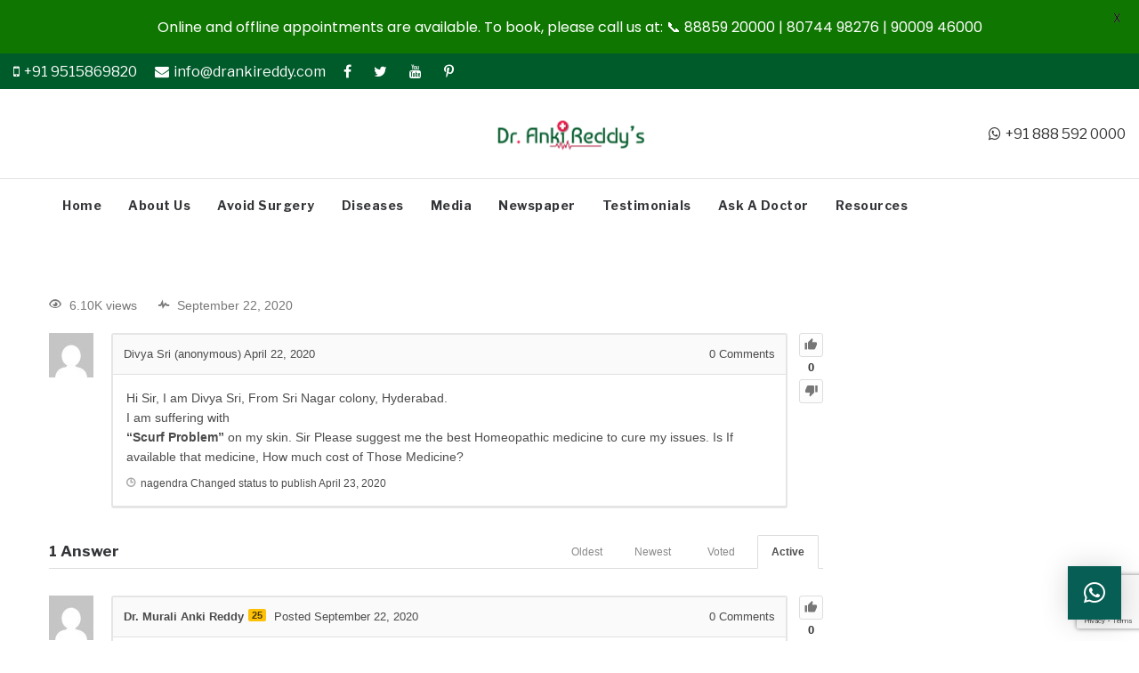

--- FILE ---
content_type: text/html; charset=utf-8
request_url: https://www.google.com/recaptcha/api2/anchor?ar=1&k=6LeL-PMUAAAAACSz2WuYksb6K6U1hx47Y2DL3YNt&co=aHR0cHM6Ly93d3cuZHJhbmtpcmVkZHkuY29tOjQ0Mw..&hl=en&v=PoyoqOPhxBO7pBk68S4YbpHZ&size=invisible&anchor-ms=20000&execute-ms=30000&cb=jwahvv75c3ad
body_size: 48773
content:
<!DOCTYPE HTML><html dir="ltr" lang="en"><head><meta http-equiv="Content-Type" content="text/html; charset=UTF-8">
<meta http-equiv="X-UA-Compatible" content="IE=edge">
<title>reCAPTCHA</title>
<style type="text/css">
/* cyrillic-ext */
@font-face {
  font-family: 'Roboto';
  font-style: normal;
  font-weight: 400;
  font-stretch: 100%;
  src: url(//fonts.gstatic.com/s/roboto/v48/KFO7CnqEu92Fr1ME7kSn66aGLdTylUAMa3GUBHMdazTgWw.woff2) format('woff2');
  unicode-range: U+0460-052F, U+1C80-1C8A, U+20B4, U+2DE0-2DFF, U+A640-A69F, U+FE2E-FE2F;
}
/* cyrillic */
@font-face {
  font-family: 'Roboto';
  font-style: normal;
  font-weight: 400;
  font-stretch: 100%;
  src: url(//fonts.gstatic.com/s/roboto/v48/KFO7CnqEu92Fr1ME7kSn66aGLdTylUAMa3iUBHMdazTgWw.woff2) format('woff2');
  unicode-range: U+0301, U+0400-045F, U+0490-0491, U+04B0-04B1, U+2116;
}
/* greek-ext */
@font-face {
  font-family: 'Roboto';
  font-style: normal;
  font-weight: 400;
  font-stretch: 100%;
  src: url(//fonts.gstatic.com/s/roboto/v48/KFO7CnqEu92Fr1ME7kSn66aGLdTylUAMa3CUBHMdazTgWw.woff2) format('woff2');
  unicode-range: U+1F00-1FFF;
}
/* greek */
@font-face {
  font-family: 'Roboto';
  font-style: normal;
  font-weight: 400;
  font-stretch: 100%;
  src: url(//fonts.gstatic.com/s/roboto/v48/KFO7CnqEu92Fr1ME7kSn66aGLdTylUAMa3-UBHMdazTgWw.woff2) format('woff2');
  unicode-range: U+0370-0377, U+037A-037F, U+0384-038A, U+038C, U+038E-03A1, U+03A3-03FF;
}
/* math */
@font-face {
  font-family: 'Roboto';
  font-style: normal;
  font-weight: 400;
  font-stretch: 100%;
  src: url(//fonts.gstatic.com/s/roboto/v48/KFO7CnqEu92Fr1ME7kSn66aGLdTylUAMawCUBHMdazTgWw.woff2) format('woff2');
  unicode-range: U+0302-0303, U+0305, U+0307-0308, U+0310, U+0312, U+0315, U+031A, U+0326-0327, U+032C, U+032F-0330, U+0332-0333, U+0338, U+033A, U+0346, U+034D, U+0391-03A1, U+03A3-03A9, U+03B1-03C9, U+03D1, U+03D5-03D6, U+03F0-03F1, U+03F4-03F5, U+2016-2017, U+2034-2038, U+203C, U+2040, U+2043, U+2047, U+2050, U+2057, U+205F, U+2070-2071, U+2074-208E, U+2090-209C, U+20D0-20DC, U+20E1, U+20E5-20EF, U+2100-2112, U+2114-2115, U+2117-2121, U+2123-214F, U+2190, U+2192, U+2194-21AE, U+21B0-21E5, U+21F1-21F2, U+21F4-2211, U+2213-2214, U+2216-22FF, U+2308-230B, U+2310, U+2319, U+231C-2321, U+2336-237A, U+237C, U+2395, U+239B-23B7, U+23D0, U+23DC-23E1, U+2474-2475, U+25AF, U+25B3, U+25B7, U+25BD, U+25C1, U+25CA, U+25CC, U+25FB, U+266D-266F, U+27C0-27FF, U+2900-2AFF, U+2B0E-2B11, U+2B30-2B4C, U+2BFE, U+3030, U+FF5B, U+FF5D, U+1D400-1D7FF, U+1EE00-1EEFF;
}
/* symbols */
@font-face {
  font-family: 'Roboto';
  font-style: normal;
  font-weight: 400;
  font-stretch: 100%;
  src: url(//fonts.gstatic.com/s/roboto/v48/KFO7CnqEu92Fr1ME7kSn66aGLdTylUAMaxKUBHMdazTgWw.woff2) format('woff2');
  unicode-range: U+0001-000C, U+000E-001F, U+007F-009F, U+20DD-20E0, U+20E2-20E4, U+2150-218F, U+2190, U+2192, U+2194-2199, U+21AF, U+21E6-21F0, U+21F3, U+2218-2219, U+2299, U+22C4-22C6, U+2300-243F, U+2440-244A, U+2460-24FF, U+25A0-27BF, U+2800-28FF, U+2921-2922, U+2981, U+29BF, U+29EB, U+2B00-2BFF, U+4DC0-4DFF, U+FFF9-FFFB, U+10140-1018E, U+10190-1019C, U+101A0, U+101D0-101FD, U+102E0-102FB, U+10E60-10E7E, U+1D2C0-1D2D3, U+1D2E0-1D37F, U+1F000-1F0FF, U+1F100-1F1AD, U+1F1E6-1F1FF, U+1F30D-1F30F, U+1F315, U+1F31C, U+1F31E, U+1F320-1F32C, U+1F336, U+1F378, U+1F37D, U+1F382, U+1F393-1F39F, U+1F3A7-1F3A8, U+1F3AC-1F3AF, U+1F3C2, U+1F3C4-1F3C6, U+1F3CA-1F3CE, U+1F3D4-1F3E0, U+1F3ED, U+1F3F1-1F3F3, U+1F3F5-1F3F7, U+1F408, U+1F415, U+1F41F, U+1F426, U+1F43F, U+1F441-1F442, U+1F444, U+1F446-1F449, U+1F44C-1F44E, U+1F453, U+1F46A, U+1F47D, U+1F4A3, U+1F4B0, U+1F4B3, U+1F4B9, U+1F4BB, U+1F4BF, U+1F4C8-1F4CB, U+1F4D6, U+1F4DA, U+1F4DF, U+1F4E3-1F4E6, U+1F4EA-1F4ED, U+1F4F7, U+1F4F9-1F4FB, U+1F4FD-1F4FE, U+1F503, U+1F507-1F50B, U+1F50D, U+1F512-1F513, U+1F53E-1F54A, U+1F54F-1F5FA, U+1F610, U+1F650-1F67F, U+1F687, U+1F68D, U+1F691, U+1F694, U+1F698, U+1F6AD, U+1F6B2, U+1F6B9-1F6BA, U+1F6BC, U+1F6C6-1F6CF, U+1F6D3-1F6D7, U+1F6E0-1F6EA, U+1F6F0-1F6F3, U+1F6F7-1F6FC, U+1F700-1F7FF, U+1F800-1F80B, U+1F810-1F847, U+1F850-1F859, U+1F860-1F887, U+1F890-1F8AD, U+1F8B0-1F8BB, U+1F8C0-1F8C1, U+1F900-1F90B, U+1F93B, U+1F946, U+1F984, U+1F996, U+1F9E9, U+1FA00-1FA6F, U+1FA70-1FA7C, U+1FA80-1FA89, U+1FA8F-1FAC6, U+1FACE-1FADC, U+1FADF-1FAE9, U+1FAF0-1FAF8, U+1FB00-1FBFF;
}
/* vietnamese */
@font-face {
  font-family: 'Roboto';
  font-style: normal;
  font-weight: 400;
  font-stretch: 100%;
  src: url(//fonts.gstatic.com/s/roboto/v48/KFO7CnqEu92Fr1ME7kSn66aGLdTylUAMa3OUBHMdazTgWw.woff2) format('woff2');
  unicode-range: U+0102-0103, U+0110-0111, U+0128-0129, U+0168-0169, U+01A0-01A1, U+01AF-01B0, U+0300-0301, U+0303-0304, U+0308-0309, U+0323, U+0329, U+1EA0-1EF9, U+20AB;
}
/* latin-ext */
@font-face {
  font-family: 'Roboto';
  font-style: normal;
  font-weight: 400;
  font-stretch: 100%;
  src: url(//fonts.gstatic.com/s/roboto/v48/KFO7CnqEu92Fr1ME7kSn66aGLdTylUAMa3KUBHMdazTgWw.woff2) format('woff2');
  unicode-range: U+0100-02BA, U+02BD-02C5, U+02C7-02CC, U+02CE-02D7, U+02DD-02FF, U+0304, U+0308, U+0329, U+1D00-1DBF, U+1E00-1E9F, U+1EF2-1EFF, U+2020, U+20A0-20AB, U+20AD-20C0, U+2113, U+2C60-2C7F, U+A720-A7FF;
}
/* latin */
@font-face {
  font-family: 'Roboto';
  font-style: normal;
  font-weight: 400;
  font-stretch: 100%;
  src: url(//fonts.gstatic.com/s/roboto/v48/KFO7CnqEu92Fr1ME7kSn66aGLdTylUAMa3yUBHMdazQ.woff2) format('woff2');
  unicode-range: U+0000-00FF, U+0131, U+0152-0153, U+02BB-02BC, U+02C6, U+02DA, U+02DC, U+0304, U+0308, U+0329, U+2000-206F, U+20AC, U+2122, U+2191, U+2193, U+2212, U+2215, U+FEFF, U+FFFD;
}
/* cyrillic-ext */
@font-face {
  font-family: 'Roboto';
  font-style: normal;
  font-weight: 500;
  font-stretch: 100%;
  src: url(//fonts.gstatic.com/s/roboto/v48/KFO7CnqEu92Fr1ME7kSn66aGLdTylUAMa3GUBHMdazTgWw.woff2) format('woff2');
  unicode-range: U+0460-052F, U+1C80-1C8A, U+20B4, U+2DE0-2DFF, U+A640-A69F, U+FE2E-FE2F;
}
/* cyrillic */
@font-face {
  font-family: 'Roboto';
  font-style: normal;
  font-weight: 500;
  font-stretch: 100%;
  src: url(//fonts.gstatic.com/s/roboto/v48/KFO7CnqEu92Fr1ME7kSn66aGLdTylUAMa3iUBHMdazTgWw.woff2) format('woff2');
  unicode-range: U+0301, U+0400-045F, U+0490-0491, U+04B0-04B1, U+2116;
}
/* greek-ext */
@font-face {
  font-family: 'Roboto';
  font-style: normal;
  font-weight: 500;
  font-stretch: 100%;
  src: url(//fonts.gstatic.com/s/roboto/v48/KFO7CnqEu92Fr1ME7kSn66aGLdTylUAMa3CUBHMdazTgWw.woff2) format('woff2');
  unicode-range: U+1F00-1FFF;
}
/* greek */
@font-face {
  font-family: 'Roboto';
  font-style: normal;
  font-weight: 500;
  font-stretch: 100%;
  src: url(//fonts.gstatic.com/s/roboto/v48/KFO7CnqEu92Fr1ME7kSn66aGLdTylUAMa3-UBHMdazTgWw.woff2) format('woff2');
  unicode-range: U+0370-0377, U+037A-037F, U+0384-038A, U+038C, U+038E-03A1, U+03A3-03FF;
}
/* math */
@font-face {
  font-family: 'Roboto';
  font-style: normal;
  font-weight: 500;
  font-stretch: 100%;
  src: url(//fonts.gstatic.com/s/roboto/v48/KFO7CnqEu92Fr1ME7kSn66aGLdTylUAMawCUBHMdazTgWw.woff2) format('woff2');
  unicode-range: U+0302-0303, U+0305, U+0307-0308, U+0310, U+0312, U+0315, U+031A, U+0326-0327, U+032C, U+032F-0330, U+0332-0333, U+0338, U+033A, U+0346, U+034D, U+0391-03A1, U+03A3-03A9, U+03B1-03C9, U+03D1, U+03D5-03D6, U+03F0-03F1, U+03F4-03F5, U+2016-2017, U+2034-2038, U+203C, U+2040, U+2043, U+2047, U+2050, U+2057, U+205F, U+2070-2071, U+2074-208E, U+2090-209C, U+20D0-20DC, U+20E1, U+20E5-20EF, U+2100-2112, U+2114-2115, U+2117-2121, U+2123-214F, U+2190, U+2192, U+2194-21AE, U+21B0-21E5, U+21F1-21F2, U+21F4-2211, U+2213-2214, U+2216-22FF, U+2308-230B, U+2310, U+2319, U+231C-2321, U+2336-237A, U+237C, U+2395, U+239B-23B7, U+23D0, U+23DC-23E1, U+2474-2475, U+25AF, U+25B3, U+25B7, U+25BD, U+25C1, U+25CA, U+25CC, U+25FB, U+266D-266F, U+27C0-27FF, U+2900-2AFF, U+2B0E-2B11, U+2B30-2B4C, U+2BFE, U+3030, U+FF5B, U+FF5D, U+1D400-1D7FF, U+1EE00-1EEFF;
}
/* symbols */
@font-face {
  font-family: 'Roboto';
  font-style: normal;
  font-weight: 500;
  font-stretch: 100%;
  src: url(//fonts.gstatic.com/s/roboto/v48/KFO7CnqEu92Fr1ME7kSn66aGLdTylUAMaxKUBHMdazTgWw.woff2) format('woff2');
  unicode-range: U+0001-000C, U+000E-001F, U+007F-009F, U+20DD-20E0, U+20E2-20E4, U+2150-218F, U+2190, U+2192, U+2194-2199, U+21AF, U+21E6-21F0, U+21F3, U+2218-2219, U+2299, U+22C4-22C6, U+2300-243F, U+2440-244A, U+2460-24FF, U+25A0-27BF, U+2800-28FF, U+2921-2922, U+2981, U+29BF, U+29EB, U+2B00-2BFF, U+4DC0-4DFF, U+FFF9-FFFB, U+10140-1018E, U+10190-1019C, U+101A0, U+101D0-101FD, U+102E0-102FB, U+10E60-10E7E, U+1D2C0-1D2D3, U+1D2E0-1D37F, U+1F000-1F0FF, U+1F100-1F1AD, U+1F1E6-1F1FF, U+1F30D-1F30F, U+1F315, U+1F31C, U+1F31E, U+1F320-1F32C, U+1F336, U+1F378, U+1F37D, U+1F382, U+1F393-1F39F, U+1F3A7-1F3A8, U+1F3AC-1F3AF, U+1F3C2, U+1F3C4-1F3C6, U+1F3CA-1F3CE, U+1F3D4-1F3E0, U+1F3ED, U+1F3F1-1F3F3, U+1F3F5-1F3F7, U+1F408, U+1F415, U+1F41F, U+1F426, U+1F43F, U+1F441-1F442, U+1F444, U+1F446-1F449, U+1F44C-1F44E, U+1F453, U+1F46A, U+1F47D, U+1F4A3, U+1F4B0, U+1F4B3, U+1F4B9, U+1F4BB, U+1F4BF, U+1F4C8-1F4CB, U+1F4D6, U+1F4DA, U+1F4DF, U+1F4E3-1F4E6, U+1F4EA-1F4ED, U+1F4F7, U+1F4F9-1F4FB, U+1F4FD-1F4FE, U+1F503, U+1F507-1F50B, U+1F50D, U+1F512-1F513, U+1F53E-1F54A, U+1F54F-1F5FA, U+1F610, U+1F650-1F67F, U+1F687, U+1F68D, U+1F691, U+1F694, U+1F698, U+1F6AD, U+1F6B2, U+1F6B9-1F6BA, U+1F6BC, U+1F6C6-1F6CF, U+1F6D3-1F6D7, U+1F6E0-1F6EA, U+1F6F0-1F6F3, U+1F6F7-1F6FC, U+1F700-1F7FF, U+1F800-1F80B, U+1F810-1F847, U+1F850-1F859, U+1F860-1F887, U+1F890-1F8AD, U+1F8B0-1F8BB, U+1F8C0-1F8C1, U+1F900-1F90B, U+1F93B, U+1F946, U+1F984, U+1F996, U+1F9E9, U+1FA00-1FA6F, U+1FA70-1FA7C, U+1FA80-1FA89, U+1FA8F-1FAC6, U+1FACE-1FADC, U+1FADF-1FAE9, U+1FAF0-1FAF8, U+1FB00-1FBFF;
}
/* vietnamese */
@font-face {
  font-family: 'Roboto';
  font-style: normal;
  font-weight: 500;
  font-stretch: 100%;
  src: url(//fonts.gstatic.com/s/roboto/v48/KFO7CnqEu92Fr1ME7kSn66aGLdTylUAMa3OUBHMdazTgWw.woff2) format('woff2');
  unicode-range: U+0102-0103, U+0110-0111, U+0128-0129, U+0168-0169, U+01A0-01A1, U+01AF-01B0, U+0300-0301, U+0303-0304, U+0308-0309, U+0323, U+0329, U+1EA0-1EF9, U+20AB;
}
/* latin-ext */
@font-face {
  font-family: 'Roboto';
  font-style: normal;
  font-weight: 500;
  font-stretch: 100%;
  src: url(//fonts.gstatic.com/s/roboto/v48/KFO7CnqEu92Fr1ME7kSn66aGLdTylUAMa3KUBHMdazTgWw.woff2) format('woff2');
  unicode-range: U+0100-02BA, U+02BD-02C5, U+02C7-02CC, U+02CE-02D7, U+02DD-02FF, U+0304, U+0308, U+0329, U+1D00-1DBF, U+1E00-1E9F, U+1EF2-1EFF, U+2020, U+20A0-20AB, U+20AD-20C0, U+2113, U+2C60-2C7F, U+A720-A7FF;
}
/* latin */
@font-face {
  font-family: 'Roboto';
  font-style: normal;
  font-weight: 500;
  font-stretch: 100%;
  src: url(//fonts.gstatic.com/s/roboto/v48/KFO7CnqEu92Fr1ME7kSn66aGLdTylUAMa3yUBHMdazQ.woff2) format('woff2');
  unicode-range: U+0000-00FF, U+0131, U+0152-0153, U+02BB-02BC, U+02C6, U+02DA, U+02DC, U+0304, U+0308, U+0329, U+2000-206F, U+20AC, U+2122, U+2191, U+2193, U+2212, U+2215, U+FEFF, U+FFFD;
}
/* cyrillic-ext */
@font-face {
  font-family: 'Roboto';
  font-style: normal;
  font-weight: 900;
  font-stretch: 100%;
  src: url(//fonts.gstatic.com/s/roboto/v48/KFO7CnqEu92Fr1ME7kSn66aGLdTylUAMa3GUBHMdazTgWw.woff2) format('woff2');
  unicode-range: U+0460-052F, U+1C80-1C8A, U+20B4, U+2DE0-2DFF, U+A640-A69F, U+FE2E-FE2F;
}
/* cyrillic */
@font-face {
  font-family: 'Roboto';
  font-style: normal;
  font-weight: 900;
  font-stretch: 100%;
  src: url(//fonts.gstatic.com/s/roboto/v48/KFO7CnqEu92Fr1ME7kSn66aGLdTylUAMa3iUBHMdazTgWw.woff2) format('woff2');
  unicode-range: U+0301, U+0400-045F, U+0490-0491, U+04B0-04B1, U+2116;
}
/* greek-ext */
@font-face {
  font-family: 'Roboto';
  font-style: normal;
  font-weight: 900;
  font-stretch: 100%;
  src: url(//fonts.gstatic.com/s/roboto/v48/KFO7CnqEu92Fr1ME7kSn66aGLdTylUAMa3CUBHMdazTgWw.woff2) format('woff2');
  unicode-range: U+1F00-1FFF;
}
/* greek */
@font-face {
  font-family: 'Roboto';
  font-style: normal;
  font-weight: 900;
  font-stretch: 100%;
  src: url(//fonts.gstatic.com/s/roboto/v48/KFO7CnqEu92Fr1ME7kSn66aGLdTylUAMa3-UBHMdazTgWw.woff2) format('woff2');
  unicode-range: U+0370-0377, U+037A-037F, U+0384-038A, U+038C, U+038E-03A1, U+03A3-03FF;
}
/* math */
@font-face {
  font-family: 'Roboto';
  font-style: normal;
  font-weight: 900;
  font-stretch: 100%;
  src: url(//fonts.gstatic.com/s/roboto/v48/KFO7CnqEu92Fr1ME7kSn66aGLdTylUAMawCUBHMdazTgWw.woff2) format('woff2');
  unicode-range: U+0302-0303, U+0305, U+0307-0308, U+0310, U+0312, U+0315, U+031A, U+0326-0327, U+032C, U+032F-0330, U+0332-0333, U+0338, U+033A, U+0346, U+034D, U+0391-03A1, U+03A3-03A9, U+03B1-03C9, U+03D1, U+03D5-03D6, U+03F0-03F1, U+03F4-03F5, U+2016-2017, U+2034-2038, U+203C, U+2040, U+2043, U+2047, U+2050, U+2057, U+205F, U+2070-2071, U+2074-208E, U+2090-209C, U+20D0-20DC, U+20E1, U+20E5-20EF, U+2100-2112, U+2114-2115, U+2117-2121, U+2123-214F, U+2190, U+2192, U+2194-21AE, U+21B0-21E5, U+21F1-21F2, U+21F4-2211, U+2213-2214, U+2216-22FF, U+2308-230B, U+2310, U+2319, U+231C-2321, U+2336-237A, U+237C, U+2395, U+239B-23B7, U+23D0, U+23DC-23E1, U+2474-2475, U+25AF, U+25B3, U+25B7, U+25BD, U+25C1, U+25CA, U+25CC, U+25FB, U+266D-266F, U+27C0-27FF, U+2900-2AFF, U+2B0E-2B11, U+2B30-2B4C, U+2BFE, U+3030, U+FF5B, U+FF5D, U+1D400-1D7FF, U+1EE00-1EEFF;
}
/* symbols */
@font-face {
  font-family: 'Roboto';
  font-style: normal;
  font-weight: 900;
  font-stretch: 100%;
  src: url(//fonts.gstatic.com/s/roboto/v48/KFO7CnqEu92Fr1ME7kSn66aGLdTylUAMaxKUBHMdazTgWw.woff2) format('woff2');
  unicode-range: U+0001-000C, U+000E-001F, U+007F-009F, U+20DD-20E0, U+20E2-20E4, U+2150-218F, U+2190, U+2192, U+2194-2199, U+21AF, U+21E6-21F0, U+21F3, U+2218-2219, U+2299, U+22C4-22C6, U+2300-243F, U+2440-244A, U+2460-24FF, U+25A0-27BF, U+2800-28FF, U+2921-2922, U+2981, U+29BF, U+29EB, U+2B00-2BFF, U+4DC0-4DFF, U+FFF9-FFFB, U+10140-1018E, U+10190-1019C, U+101A0, U+101D0-101FD, U+102E0-102FB, U+10E60-10E7E, U+1D2C0-1D2D3, U+1D2E0-1D37F, U+1F000-1F0FF, U+1F100-1F1AD, U+1F1E6-1F1FF, U+1F30D-1F30F, U+1F315, U+1F31C, U+1F31E, U+1F320-1F32C, U+1F336, U+1F378, U+1F37D, U+1F382, U+1F393-1F39F, U+1F3A7-1F3A8, U+1F3AC-1F3AF, U+1F3C2, U+1F3C4-1F3C6, U+1F3CA-1F3CE, U+1F3D4-1F3E0, U+1F3ED, U+1F3F1-1F3F3, U+1F3F5-1F3F7, U+1F408, U+1F415, U+1F41F, U+1F426, U+1F43F, U+1F441-1F442, U+1F444, U+1F446-1F449, U+1F44C-1F44E, U+1F453, U+1F46A, U+1F47D, U+1F4A3, U+1F4B0, U+1F4B3, U+1F4B9, U+1F4BB, U+1F4BF, U+1F4C8-1F4CB, U+1F4D6, U+1F4DA, U+1F4DF, U+1F4E3-1F4E6, U+1F4EA-1F4ED, U+1F4F7, U+1F4F9-1F4FB, U+1F4FD-1F4FE, U+1F503, U+1F507-1F50B, U+1F50D, U+1F512-1F513, U+1F53E-1F54A, U+1F54F-1F5FA, U+1F610, U+1F650-1F67F, U+1F687, U+1F68D, U+1F691, U+1F694, U+1F698, U+1F6AD, U+1F6B2, U+1F6B9-1F6BA, U+1F6BC, U+1F6C6-1F6CF, U+1F6D3-1F6D7, U+1F6E0-1F6EA, U+1F6F0-1F6F3, U+1F6F7-1F6FC, U+1F700-1F7FF, U+1F800-1F80B, U+1F810-1F847, U+1F850-1F859, U+1F860-1F887, U+1F890-1F8AD, U+1F8B0-1F8BB, U+1F8C0-1F8C1, U+1F900-1F90B, U+1F93B, U+1F946, U+1F984, U+1F996, U+1F9E9, U+1FA00-1FA6F, U+1FA70-1FA7C, U+1FA80-1FA89, U+1FA8F-1FAC6, U+1FACE-1FADC, U+1FADF-1FAE9, U+1FAF0-1FAF8, U+1FB00-1FBFF;
}
/* vietnamese */
@font-face {
  font-family: 'Roboto';
  font-style: normal;
  font-weight: 900;
  font-stretch: 100%;
  src: url(//fonts.gstatic.com/s/roboto/v48/KFO7CnqEu92Fr1ME7kSn66aGLdTylUAMa3OUBHMdazTgWw.woff2) format('woff2');
  unicode-range: U+0102-0103, U+0110-0111, U+0128-0129, U+0168-0169, U+01A0-01A1, U+01AF-01B0, U+0300-0301, U+0303-0304, U+0308-0309, U+0323, U+0329, U+1EA0-1EF9, U+20AB;
}
/* latin-ext */
@font-face {
  font-family: 'Roboto';
  font-style: normal;
  font-weight: 900;
  font-stretch: 100%;
  src: url(//fonts.gstatic.com/s/roboto/v48/KFO7CnqEu92Fr1ME7kSn66aGLdTylUAMa3KUBHMdazTgWw.woff2) format('woff2');
  unicode-range: U+0100-02BA, U+02BD-02C5, U+02C7-02CC, U+02CE-02D7, U+02DD-02FF, U+0304, U+0308, U+0329, U+1D00-1DBF, U+1E00-1E9F, U+1EF2-1EFF, U+2020, U+20A0-20AB, U+20AD-20C0, U+2113, U+2C60-2C7F, U+A720-A7FF;
}
/* latin */
@font-face {
  font-family: 'Roboto';
  font-style: normal;
  font-weight: 900;
  font-stretch: 100%;
  src: url(//fonts.gstatic.com/s/roboto/v48/KFO7CnqEu92Fr1ME7kSn66aGLdTylUAMa3yUBHMdazQ.woff2) format('woff2');
  unicode-range: U+0000-00FF, U+0131, U+0152-0153, U+02BB-02BC, U+02C6, U+02DA, U+02DC, U+0304, U+0308, U+0329, U+2000-206F, U+20AC, U+2122, U+2191, U+2193, U+2212, U+2215, U+FEFF, U+FFFD;
}

</style>
<link rel="stylesheet" type="text/css" href="https://www.gstatic.com/recaptcha/releases/PoyoqOPhxBO7pBk68S4YbpHZ/styles__ltr.css">
<script nonce="BQqM17td0lxl-ClI2yjB6Q" type="text/javascript">window['__recaptcha_api'] = 'https://www.google.com/recaptcha/api2/';</script>
<script type="text/javascript" src="https://www.gstatic.com/recaptcha/releases/PoyoqOPhxBO7pBk68S4YbpHZ/recaptcha__en.js" nonce="BQqM17td0lxl-ClI2yjB6Q">
      
    </script></head>
<body><div id="rc-anchor-alert" class="rc-anchor-alert"></div>
<input type="hidden" id="recaptcha-token" value="[base64]">
<script type="text/javascript" nonce="BQqM17td0lxl-ClI2yjB6Q">
      recaptcha.anchor.Main.init("[\x22ainput\x22,[\x22bgdata\x22,\x22\x22,\[base64]/[base64]/[base64]/bmV3IHJbeF0oY1swXSk6RT09Mj9uZXcgclt4XShjWzBdLGNbMV0pOkU9PTM/bmV3IHJbeF0oY1swXSxjWzFdLGNbMl0pOkU9PTQ/[base64]/[base64]/[base64]/[base64]/[base64]/[base64]/[base64]/[base64]\x22,\[base64]\x22,\x22wpbDnsK7wpXDksKAwrXCl0FYNxzCisOYfcKmKUl3woJCwr/[base64]/Dt23DtnZOw7fCgcKQMsOKf8KIYU3DlcORfsOHwq/CnArCqRFuwqLCvsK2w7/ChWPDij3DhsOQLsKMBUJOJ8KPw4XDosK0woU5w7/Dm8OidsOIw5pwwowUYT/DhcKhw4YhXx5HwoJSCTLCqy7Cmz3ChBlxw6oNXsKewonDohpqwqF0OUTDlTrCl8KFN1Fzw7UNVMKhwqUeRMKRw4QSB13CmWDDvBBwwrfDqMKow4oYw4d9CxXDrMOTw6PDmRM4wrbCgD/DkcOiMGdSw65lMsOAw49JFMOCTMKBRsKvworCk8K5wr0sBMKQw7svCQXCmwANJHvDgAdVa8KmNMOyNh81w4hXwrTDlMOBS8O8w6jDjcOEfsO/[base64]/DlsKBwqRdDkbDg35cw6dUw4LDhksBw6IfUVVOUlPClyAkP8KTJMKEw4JqQ8Ofw5XCgMOIwo4DIwbCmsK4w4rDncKTScK4Cz1KLmMtwqoZw7cMw49iwrzCkB/CvMKfw7g8wqZ0C8OTKw3Cvx1MwrrCpcOswo3CgQ3CjUUQUsKNYMKML8Ojd8KRO1/Cngc9OSs+c2bDjhtlwqbCjsOkTsKpw6oAQsOGNsKpLcK3TlhnQSRPDy/DsHICwoRpw6vDjFtqf8KOw63DpcOBOMKmw4xBPGUXOcOcwoHChBrDhwrClMOmQmdRwqo3wrJ3ecK+Ti7ChsOjw4rCgSXCgkRkw4fDq33DlSrCuSFRwr/DiMO2wrkIw5ALecKGEU7Cq8KOJMOvwo3DpykOwp/DrsKkNSkSfcOvJGgjccKaTkPDosK+w6TDmmRIGDolw7jCq8Ovw7JCwovDnVrCiyBJw6PCoDdlwp4kShcPaGnCo8K/w6HCn8Otw54UPHfCkS97wr9UJMKXR8KqwpTCvyQyLBzCk0rCrVw/w5wZwrjDmyR+XUt8DMKgw4hcw75TwoQtw5DCrRTCmA3Cq8K6wofCrhcJUMK/wqnDlD96ZMOOw4HDrcK3w67DiF/[base64]/DunLDrEAwwrsgw59yw5bDpVzCkcOPBcKdw5cZO8KZScKBwp93QMOWw4Ztw4vDv8KUw4TCmijCj3RHd8Kpw78jKT3CusKvJsKID8OqZTkOMX3CtcOlfx0sYsOkS8OAw54sBV7Dr105EzxUwqd3w6Ubf8KUZMOEw5jDjjnCmwVLA0TDrmLCv8KwWMOuPCw3w4F6XT/DhhM9wrkKwrrDssKUHRHClk/DlMKbUMKjQcOwwqYZd8OTO8KBTkPDggcfLsOAwr/Cji9Sw63DlsOVUMKYY8KaW18Mw5dUw4Eow49BAhscZnDConfCmcOMJHAAw7DCgsO+w7PCux5Iw75twofDtE3CjzwKwoHCj8OsCcO7HMKLw5p3I8KOw44jw6LCiMO1MThEJsOyFMKZwpDDhHQZwog1wrzCkTLDsn8wRcKZw7U/wpoMIFbDoMOTX0fDuSdJZcKCMHXDpXnCs03DmRFHF8KCLcKJw7LDuMKlwp7DlsKeQcKjw43DikbClUnDsi93wp5tw48nwrZnOcKsw63DqsOVDcKQwo7ChQjDqMKRcsOYwpDCncKuw4fCmMKWwr5Mwo8qw5okSyrCnSzDgF8jasKmXMKuYMKnw4rDugpOw6F/WDjCtxw5w60WJhTDpsKswqTDn8KywrnDsS9vw4vCkcOBIsOOw7ljw4YaH8KGw7xwEMKowoTDinrCncK4w4DCtDcYBsKAwq5ANx7DjsKzJ2bDvMO/[base64]/DtMKqXcKAw7QlATtcXBlKQsKRIlnCtMOuesOHw6vDtcOvD8Odw7h5woPCvcKJw5Ihw7cqP8O9HCx/wrJ0TMOxw6N0woIMw6vDisKMwovClFPCscKKcMKyFVxQc25TSsOqdsOjw7x1w6XDjcKow6PCn8Kkw5bCv3V3UDcfGydkKBxFw7TDnsKCS8OteDnCn0/CmcOGwr3DkDjDuMKtwq1cChfDqA1pw4twCMO4w7kkwpt+P2rDnsOeNMOdwothSBEXw6nCqMOpEVPCmsOQw7jCnk3CosK+W3cbwo4Vw4FHMsOZwqdYc1/[base64]/w6XCpHBYw5HCv0XDscOhNEbDrFJPCz83w4HClgvCjsK3wpjCjmBqwqx5w5tswpoFckfDrDXDqsK6w7rDncKlbsKlbmZLJBjCnsKSOTnDvk1JwqvDv3UIw7QIHh5MXiV6wpLCj8KmAlIKwrnCj3NEw7cdwrTCisOaZw7DoMK3wrvCo0LDkhFLw6/[base64]/DtsKhwrHDrQhhwr7CrcOqTcOFd8KGRGPCiMOVRsKFeTcCw6Eywr7ClsO7E8OfAsOcwqfCjxXCgkwMw6fDjDrDmCN5w4nCrQ0NwqVPUHstw78Pw70JXkHDh0rCt8Kjw7fCsVzCtMK8acOdAUJKEcKFOcOGwoXDjWbCicO8JMKudx7CksKmwp/DgMK9ESvCoMOPVMKww6xuwobDtMKSwpvCmMOLYhvDn2nCk8KWwq85worCo8OyJwwxUy5Ywp/DvmlqL3PCnn05w4jDtMO6w5VEEMOxw7wFwqR7wphEQD7Ci8O0wrswSsOWwosWfcKMw6B+wpTClylbO8KFwr/[base64]/DsgMuw5gZw6ohBsOhwoVGSjTChMOdQAMpw4TDmMKpw4vCisOAwqTDsljDng3Dow3DhTHCkcKWdFDDsXNpBMOpwoNRw7fCjhrDtMOPOXTDlR3DvcO+eMKrJ8Ktwq/CvnYKw6swwrwOKMKNw4lwwrTDoDbDtcKXOTTCrVkHZsOMOHzDhhQSM29lQ8KXwp/CocOPw51TMHPCn8KmUR1Fw7MCOQLDnW3CocKgHcOmeMOZasKEw5vCrRLDqWnCt8KGw59kw5EnIcKXwoXDtQnDgkfCpAjDm0DClxrCoEfChxM3RATDviIkNiR/YMOyOSnDlsKKwqLDosKqw4NTw5opwq3Dtm3Cuz5XNcKIZQ0QLFzDlcOtI0fDkcO2wrPDv21oIVzDjcKswrxTUsOfwpAew6cVKsOzcQ0lKsOaw4xqRVxpwrMtSMOcwqgowpRaA8O0Sk7Dl8Obw6MYw7XCk8KOJsOuwrJUZ8KrVn/Dl17CjFrCq2Zwwp0jBFR1FgbDtEYKGsO1wrhnw7rCo8OCwpnCsno5dMO5aMOvAHhWW8OHw7lrwonCsTgNwrsdwoMYwqjCnSN/HzlOB8K1woHDvRnCu8K/wrTDnzbDsFbCmVwAwofCkGNlwqbCkzAfQ8ObIWIWEsKkXcKMJCLDlMKZDcO4wp/DlMKbG05zwrEHVy8tw7Afw4fDlMKRw6fDlHPDpsKWw6MLb8OiQBjCmcOrLiRMwpLCuQXCrMKJDMOeanEvEQHDlMO/w6fDiG7CsgTDlsOFwrcBd8KywrzCoBvClCgUw5dbAsKpwqXCusKkw4zDvsOYYgnDs8KYIyTCsjF1BMK8w7czBnp0GCUlw75Cw5MOSkFkwqnCocOhNWjCnyNDQsOLcAHDgsOwZ8KGwoAHPCbDh8KBeg/CosKoD21bVcO+MsK5HMKIw7XCp8Oyw5RzXsOZD8OSw58mNUnCiMK0cl/[base64]/Cjj12wqDDj8KpccOmw6krGsOWw6LCuzx2FnM/wqw1bXDDu1Q/w57CjsKuw4Mfw57CicOQw4jDrMKcHGbCvGjCll/DqsKkw6IcUcKgR8KDwoc9Mx7CpjbCiXAYwpRVXRrDi8Kiw5zDjyEFPg97wpBEwqZFwqdlGzvDoRjDtFdxwohHw5glw5Fdw4zDq1PDssKawr/CucKFSTAEw73DtyLDkcOWwpnCnzbCu0sCW0QVw7HDlTfDmh9wDsOWfMO/w4cfGMOnwpXCuMKePsOkCgkjaARfQsK6c8KkwrJrGR7CuMOowoEEMQ48w5MiaQbDklXDu3Fmw4XDucK7Ew3CqRk1UcONJMOSwpnDtgYlw6dnw7XClV9IBcOlw4vCp8Ozwo3DhsKRwrR4IcK1woZGwonDmQklfEcKV8K/wpPDjsKVwqfCssO8aEFfegpdEMKMw4hSw6RLw7vDm8Ovw6nDtmpmw5M2woHDqMOvwpbClsKlOE4aw4wuSBE2wrHCqEV9wq4LwpjDocKuw6NBNW9vNcK6w65kw4YZRy5NVcO8w7RTT3s/eTTCr3bDqyRdw4jCiGTDq8OtAUhhZMKQwpvDtnzCiC4rVCnDh8K1w440wp9eZsKww4vDisOawqfDh8O6w6/[base64]/e8O5UWbCj03DocOfw7dTM3sNQ1ZKw7d7wqBQwr3DmsKcw4/CugrCrA19aMKYw5oKJwHCsMOGwoRVDAFcwr0mXsKIXC/ChSQcw5HDrA3ClWUVd2kROizDqE0HwoPDtMOBDTpSH8KUwoRgRcKEw6rDuwoVLXY4TMOmMcKNw5PDkMKUwoEIw6/DklfDn8KUwooGw6Vxw6sbTUXDnWsHw4/CnnDDpcKjdcKmw5QSw4jCrsOZVcKnP8Kkwok/X1PCgUF7IMKSQMOpQMKnwqtTIW3ChMOkUsKzw5rCpsOQwqw3YS17w5zCssKjIsOtwpcBa17DsizCjsOce8OeJmQWw4nCv8K1wrAiTsKCw4FGEsK2w4VdAcO7w7d9CMOCbQ5vw65Cw7/[base64]/CtkLDusOOwr3ChwoHwqfCrl5Uw6PCkzM5FijCsyTDlcKyw6Mgw67DrMO7w5/DhsK3w6w9bw4XBMKHPCcrw4vCocKVEMOZJsOCOcKIw63CoSEMI8OjVsOtwqt+wpvDkjHDrgTDgsKLw63Cv0BWFsKmF35QIi/CqcOVw70mwpPCk8OpAnPCsBU/BMOVw550wro2wrJCw5bDl8KgQ23DlcKdwrLCgW3CjcKWR8Oywqkww7nDvynCj8KUL8K4X1tbTcK5worDmX1NQMKgRcOQwqd/T8KpDz4EG8OwDsOYw7PDnB0GEW8Jw5HDqcKbdxjCjsK1w6HDuDTClnvDgiDCp2E/[base64]/CliPDm8Kldl7CpsKkdsOGHcOhwozDhMOxZA7Dn8OFwqfDtMOEVMKUw7bDusKdw7sqw489HkgCwoFOFVAadgnDuFPDusOFDMKbU8O4w5ssBcO6N8Kow68gwpjCv8K/w5rDhArDkcOGWMO0YitRXh/DpcKXP8Omw7rDm8KewqNpw5bDlzwiGGDCsAQyR1IkKHc8wq0xH8Klw4o1MDLDkwjDkcOEwrtrwpBUZ8KxDUfDiSMMbMOrICxYw5LCr8O/asKUe2Rnw7FuInTCh8OBQCzDmRJiwovCosKNw4gZw5/DjsKzSsOicnDDqHTDlsOsw5XCqHgywofDmMKLwqfDlTU6woFVw7lvdcKtOsKIwqzCoWtVw7gYwpvDjTMLwqjDncOXWQPDh8O8J8OFQTIPPknCtglhwqDDncOHSMOJworCo8O+KSoOw7xpwp0eLcOzfcKDQz9fCsKCYGUKwoI+CMK7wp/Co3A1DcKre8OJL8OHw6kfwoQ+wpTDhsO1w7rCmgAnf0DDqsKZw4Yuw7sIPgXDqBPDo8O5FALCtcK7w4DDvcOkw5LCtEsub2gZw5BgwrLDmMK4w5EFDMKfwpHDpwNTwqLCi1vDuhHCg8K/w5sNwocgRUhtwrV0GsKOw4EfPnPDsw/CtkYlw6pJwqQ4HxXDg0PDkcKDwoM7NcOwwrTCksOfXR4Pw7xmfj0/w7sVIMKXw7l5wphHwrEXT8OCBMK1wrB9ejhNTl3DsScqD2TDrMKTI8K2YsOSFcK5XE4xw4IEfSrDgXzCqsOswrHDl8OnwpBIOAvDo8O+Kl3DkgBdHXoHO8KrMsK/VsKKw7nDsxPDs8OfwoTDnEM4FCUIw5fDscKPI8OKaMKgwoc2wofCkMKTIMK6wqUUwqjDghQHJR9/w5nDgU02N8OZw58LwoPDuMOdNwBYf8K+CjrCqRzDl8OUCcKACQLCp8OIwp7DsRXCssKjQhkqw5NbEx/Cs1U0wpRfI8KWwqlIKcOzBDfCmGRdwqwjw6vDhz55woFPBcOIWkzCsCjCsnJSC01LwolWwp7CmXxhwoVYw643cAPCkcO/KsOmwrrCiUIMYBJsF0XDkcOQw6zDucOAw6pIZMO4b2FRwpvDjQ5cw5jDocK5DjXDu8KuwpUjIV7CsCFWw7YYwoTCmUg4V8O5fGJSw7QBEcKowq4Awoh9WsOdUcOXw6BiFT/DpFPChMKQJ8KeNcKSM8KBw57CncKpwp4cw7jDs1sqwq3DjA3ClFFDw7QZLMKVBgHCocOhwofDtMOQZcKYXcKXF0MAw5lewqoVL8Ocw5/DqU3Djj5FHsK+PMO5worCr8KvwqzCisOJwrHCkMKtX8OkMl0rBMKYAnPDksKMw5kuYiw4XHfDosKYw4XDhD1vw51vw4gsSzTCj8Ovw5LCpcOVwo9QLcKKwobDunbDn8KDNjMRwrjDg2obO8ONw7MPw5E/UsKjRwBQT2xHw4AnwqfCgxsXw7rDjMKRSkvDncK/w4fDkMKAwofCo8KTwqhswodzw5LDilJvwoDDq1NEw7zDucOkwoh4w5rCkzQjwrrCs0PChMKKwoIpw5EfU8OpCHA9wrLDnU7Cq33DswLDuX7CrcOacQd+wrM8w6/CrDfCtMKvw74iwpJbIMOCwrXDvMKWwrTDpRoIwpnCusK8HF0+wqXCjHtiLnkpw4DCp00XGEnClj/DgjfCjcO6w7fClWfDsCDDi8KbPGcOwrbDuMK3wqXDjMONMsKzwoQbaR/DthE1wqbDr30If8KWS8KfVl/DpsOkIsOGCMKUwr1Bw5fCjFzCrcKDUcK8SMONwpkOEcOOw5VEw4bDocODdG0iLMKWw5Z5VcKoeH/CusOywrhOU8OSw4fCgz3CmQQyw6Yxwql/[base64]/[base64]/FTlMwp4xL8Kxw7hDw7zCnllMw63DjQ/DqcOTw5HDugTDnBXDrShzwpjDsBAjV8OPAlzCi2PDgcKvw7AAPzh6w7AXBMOvfMKiLXgtGwPCh1HCqMKvKsOAAsO8dHLCi8K2TMKZSmjCigfCv8KOLsOPw6HDtWQRUDhswpfDgcKpwpXDrsOAw7jDgsKheRYpw5TDuC/DpcOXwpgXUkTDusOBYSNFworDrMKaw7slw6TDszQrw5FSwrpqagLDgQYfw7nDp8OxDMK9w41COz1WFzPDisK3FnrCl8OqJ35dwp/CiVZUw6nDqMOXccO3w5HCssO4dEgsDsOLwr00Q8OlV0ZjG8OBw7jCkcOnw4jCqcK8M8OAw4AuLsK9wpTCnyLDq8OnRXrDhRtDwr5/wr/[base64]/CucOOTiHCj0HDvsOtwoLCsSQjw6nCk8O5FMOtRsO8wrUpamJ6w7TCgcOuwpkRSWjDtsKSwrXCtW0uw6LDh8OcTHTDkMKdDTjCkcO6LXzCnUgFw6nCjArCmnNWw444f8KDEB5JwpvCusOUw6vDucKXw6jCtlZNMcOew7TCisKHEUIiwoXDs2RRwprDnkNuwoTDhcO8Wz/DmlXCq8OKOmFowpXCq8Kyw4JwwrLCjMKEw7lAw57DjcOEH1NCMgl+cMO4w5DDtU9vw5gLOQnDtcO9bsKgFsObeFphwonDuUBGwrLDi27DtcK3w4lqecOxwowkfcKwP8OMwp0rwpvDpMKzdi/Ck8KPw4/Dn8O8wpzCn8KIAjYlw5l/dGnCtMOrwrLCvsOcwpXCn8O2wpHCinHDn2pOw7bDmMKgE1N1fDzCkwNXwoLCksKiw4HDtmvCh8KEw6ZXw6LCsMK3w6ZlcMOrwrzChQHCiWrDm1p8ayfCqW07eiUkwqNFTcO2Vg8hZE/DuMKRw5p9w4lxw7rDhirDp0jDrMKdwrrCk8K7wqgLEsK2esO5MwhTHMK5w6vCmxFMd37CjMKZHXHCr8KNwrMMw6LCrxnCp2vCpHbCt1rCnsKYa8KsUcKLM8OgBcKJOVwTw6YpwqJeRMOGI8O9GgQAwonDr8K+wrDDoFFAw7ccw5LDoMKMw6kjZcKsw6/CghnCq1vDpsKew6NATMKpwoJUw63DpsKqw47CryTDp2EPO8Otw4dwcMKhP8KXZA1xWCt1w6LDu8KKdFgURsOvwqAvw6h6wpIdPCESGDQOFMKXT8OJwrbDmsK/wrrCnV7DkcKEMMKcB8K9P8Ktw6nDosKcw7DCkWHCiGQHClZIelrDhcObY8OXNMKrBsKnwpQ2PGkBX3HCrlzCmH52w5/DkFRgJ8OSwqfDg8Oxwr5jw4hBwrzDg8KtwqbCo8OxOcK/w4HDsMOvw60DZC3Di8KNw7zCoMOfCkfDtsObwrjDmcKAOVLDnhwgwqJpF8KKwoLDtXJow54lV8OCcCADXlFEwo7Dg2QDB8OLZMK3em96fUJXOMOow5XCmcO7U8K1JSBJEX3DpggTchXCh8KNwo/Cj2rDnVPDkcKFwpHChSjCmBzCjcOrO8KtOsKcwqTCn8O9I8KyTsOdw5fCtzfCmn/Cs3Iaw67Cu8ONAQtrwqzDoTpjw5wWw6dCw7xrKVcbwqcWw60zUgNuaRTDm2LDmMKRfj1Nwo09bjHCom4UUsKJCcOIw4/DuwnCusKyw7TCocO6fMOlZALCnTREw7TDjFXDisOVw4EKwoDDg8KWFD/[base64]/Dv8KnwrhSXWjDk8OqwrrCiMKkw784wrrDpMObw4HDiH7Dr8K4w7vDiS7Ci8KUw6HDpsOWH0fDssKSCMOEwopuGMKxGcOdFcKOIxgEwrM8CMO3O0bDukXDjVXCsMOuejPCggDCq8OdwovDmGjCmMOnwp1MMWwNw7R2woE6wp/[base64]/w73CvMOIHMO0RyHCi1R/woVMJRPCosO8w5YXcD5cE8OvwqsKXsKlEMKZwpNKw6dVIRvDmFEcwqjCtMKvO3wqwqUywoFrF8KnwrnCnF/DscOsQcK6wprChBFYBDnDq8K1wq/[base64]/wrMkNMOUwrpXB2HCnsK4Ui9pw7BQZsKLw6bDhMKZHcOvQcKgw6LCocKNShMWwoAcZ8KWV8Oewq3DjXHCt8O9w7vDqAcLasOjAADCqj47wqBPSWIOwpDCuX4ew7nCs8OiwpMCVsKFw7zDmcK0CcKSwr/DtsOZwqnDnhXCumNvHETDsMK9GEVywqXDocK8wpl8w4vCkMOlwpHCj0JuU34ewqMawqnCggIDw60+w5MQw4DDgsO2UMKodcOnw5bCmsKmwpvChVJyw6rCgsOxQwUeFcKuIzTDlxzCpx/[base64]/[base64]/[base64]/DncOAwr4qMWJRFMOALFp+w7d7w7pXc8OPw7RsWiXDrsOCw6LCqsKHR8O7w5pHYD/CnlfChsKaScK2w57DpMKuwrHCksOnwq/DoGBjw4lfPELDhDl6VzLCjSrCmMO7w4LDi1tUwpROw4xfwoAfWcOWUMOdA37DkcOyw489OiJvOcOIKAB8R8KqwoAcYsKrKcKGb8O8UVvDiF1yNcKTwrNGwoDCi8KVwo/DhsOJbXkkwrJhIsKywovDm8K+csKfIsOWwqV+w5RIwoDDmUjCocKvM0UUcT3DiTzCjmR7NCNmHFLCkR/Dm13CjsOAcitYQ8KfwrXCuFnDrBzCv8Kyw6vCu8KZwrdFw7ArGGTDhQTCgiHDvgjChxTCp8OZNMKeRMKOw7rDgH0tQX7DvcKJwo5SwrQGdz3CsUEmRyoQw4l9MkBDw5B/[base64]/ClsKgMMO/[base64]/wqvDjMKmUnrDoD4Dwp3CgsO7wrvCq8OdEB1KwphBwrjDjy4kJ8Ojw5bCilU7wp9Vw48eF8ORw6HDglUKQGdqH8KlesOMwoQ6HsO6YzLDosKJNsKBCcOxw6ouUMOOOMOyw4NHUy/CoAnDmjtEw7V+RX7DusKmZcK8wq4wd8K0SsKgEH7CjsOBDsKrw6TCnsKFGntPw791wqbDsXVowpDDp1h5woHCm8KmJUVzPx8YSsOTMH/[base64]/DicOBWsOLAMOCXsK8bkVMw5RPBcOEDVbDlcOZXBjCm0rDvho0bcOfw7ATwr1Tw5tXw4xBwppsw4NWC1I/wrAPw69LTlXDt8KFFsKXd8KCYsK9T8OAQGnDuDdhw5lPfFXCmMOtMk4FRMKoex/CqMOPYMOLwrTDvcKtcA7Di8KpIRXCgMO+w57CqcOAwpMebcK2wqkwMSXChjXCr0HDusOUbcKzPcOlc1JVwovDqBV/wqfCrTROWMO5wpUpF3gswqXDv8OqGcK/CBATLyzDocKew61Lw5jDqmnCi2XCuATDmEd+wq7DjMOqw68KD8Ocw7jCm8K0w7gyUcKWwqrCpsKcbMOSZcObw5FsNgdYwrXDpUbDqMOsfcKbw6oRwq0VPMOBacOcwoYZw4wmaz/DugFaw5TCiA0hwqEHeA/[base64]/CjcKbw7XDiMO8FA4jXMKuYhHDo8OpwpBFw6TDl8O0KMK0w53ClsOdwp16TMKxw6p/Tz3Dp2ofUsKtwpTDuMKww7EfZVPDmjjDicOFV33DgxBQGcOWJkLCnMKHXcOCQsOFwrQYYsOWw7nCmsO4wqfDgBBdBg/Dpyctw5BqwoAcecKywqXCtcKCw7smw4bClX8Hw5jCocK6wq/CsExawpV5wrtYGMOhw6vCoDjCrlXCmsKcR8KEw4/CsMKnDMOQw7DCo8OYwrdhw4xlWxHDk8KTPQ5IwqLCqcOVwr/DisKkwqtHwo/DpMKFwpknw7TDq8OKwp/CgcO+exQERxvDvMK8E8KUIC/[base64]/DhcKOw4PCmUPCi8KCwpTDvMO+FsKJKQlvV8OSHSdQw5Raw43DjktgwpIMwrBARADDo8K2w5JLOcK0wr/CkgpQd8O0w47DgWbChTZww5ICwpVOOsKHSD4swo/Ds8KUTX1RwrcDw77DrGljw6zCsBMLcQjCvRUefcOpwoPDsWleJcO3XE8iKcOHMSQyw4fDicKVDz3CgcO6wq3DmxImwo3DucOhw4IMw7HDpcOzH8OfKA9bwr7CkR3DqHM3wo/CkTVEwrrDtsKdUX5JN8KuCBRSUVjDnMK+WcKqwrLDm8OdWmAhwp1BH8KXcMOyLcOIC8OOHMOWwr7DmMO+DD3Cphs7w47CmcKTcsKbw6p2w4LDhMOXYD90asOiw4TCk8OzZxIufMOcwqNdwo7DlVrChcK5wq18c8KnXcO4WcKLwo/Cu8OncjhVwptpwrNcw4bCoFnDgcOYLsOTw5bDiHs/w7J7w4drw45vwqzDn03DkUTClF1qw4/CgsOhwobDkXXCisO1w7zDp07Cix/CvSbDisOGXkvCnE3Dj8OGwqrCtsKaGsKqQ8KfLsOcIsOyw5bDmcOZwoXCiFkwLyEIbW1CR8OfB8OnwqnDssORwoddwo/DvmkpF8K7ZwhHD8OrXhFIw5JjwoUXb8KiZsO7V8KCeMO/RMKrwo4zUEnDn8OWw6EvUcKjwrxRw7DCmCLCosO/w53DjsKzw4zDqMKyw7MGwqwLWcOOwpoQVBfDg8Kce8KywrtVwqHClFTDk8KOwpPDqX/Cp8KyRUoMw5vDkkwofQcOQDNOLTkBworCnENLL8K+SsK7UWMpYcKCwqHDtHd8K2TDiQgZZj8fVnbCpijCiwDCsg/[base64]/LUtlwr5EOgEowozDh8K1ekLDlHshDMKnR2xGJcOOw4nDi8OMw7kZBsKsK1ltMsKyJcOawoIMDcKgY2HDvsKmwrLDl8K9HMKoZXPDtsKKw5/DvBnDgcKQwqBPw5hWw5zDgsOKwplKOR9fH8Kaw658wrLCggkhw7MgUcKmwqIdw7kvS8O6R8KEwoHDpsOcPsORwqUxw4PCpsK7JBJUKsKRNHXCmsKtwr04w5tbwoo7w7TDhsOAYcONw7TCqcK1w7cVbGHDgcKvw6fCh8K1OgRow6DDscK/PUPCiMO4wp7Dr8OBw4LCrMOUw4Muwp3Ck8OdTMOCWsOxJyfDllXCiMKFQALCmcOTw5PCt8OoG0sGNHkYw6pswrhtw64VwokRKGPCikjDvmLChH8PRcOOVgQywo8nwr/DsDPCpcOYwpZlZMKVZA7DuiHCvsK2VH7Cg0zDsTkZXMKWekk/WnDDrMOYwoU2wq83ccOWw5DChE/DqMOxw6oIwpfCmFbDuDc9TDXCjFRJWsKnE8OlFsOuQ8KxGcOrb2rDt8K+J8Krw73DmsKce8K2w6k9W3vCg1zCkhXCmsOvwqhRAkfDgTHCigFYwqp3w48Fw7dvZkV6wpcNaMOlw7Fiw7FqBHnCjcOkw5PDrsO4wrgMQl/DgzALRsOeAMOQwohRwpbDtcOoO8Ozw6LDh1/DvT3CjEjCtEjDjcKRTiPDkDFEPmXDh8OuwqPDvsKiw7vCn8OHwo/DlRJceyJww5bDugt1FFZDMAYHQMOYw7HCjURUw6jDoxFrw4dCTsKUQ8O+wpHCmcORYCvDmcOmAXwSwr3Dh8OpfH4+w6d0LsOswpvDscK0wrE1w4pTw7nCtcKvQcO0BWoiCcOJwp9UwozCv8KlFMOpwr7DtkXCt8K+dsK9acKQw79/wp/[base64]/CuMKvw5TDuMOHw5zCsn1GwoXDlnrDmcOow4bDkGVsw519AcOZw6PCiEEgwr/Dq8Kfw5RuwrzDgXbDtljDrW/CmsOJw5vDpD7DqMOUfsOQZS7DgcO4X8KVEn5aSsKSfMOHw7rCiMKva8KuwobDo8KCDsO0w4l7w7TDkcKyw7FMDGXCksOawpdGAsOgXG7Cs8ObPwXCoi96d8O4NlvDrww4JcOiG8OMbsK1UmkEAhQyw4rCiwMJwosUNMOXw6DCu8OUw5hPw59mwoHCnsOjKsOcw4xwND/Dr8OrOMOTwpQPwo07w7LDs8OCwqs+wrjDgcKlw4lBw4jDl8Kxwr/CrMKfw5ldaHTChcObCMOZwofDnX1Nwp/CkAtEw5tcw7gCBsOpw6cewqxYw4nCvCgfwpbCqcOXRXjCsitRExkJwq1iHMKsTSk4w4Jbw4bDicOjJ8KvW8O/[base64]/w4/[base64]/Di2xcw4DDmj7Ct8OwXsK7AD10w7bDumbCuUwOwofCo8KIDcOvAcKQwpPCusOzaBJiN1vCmcOQGTfDl8K+FsKfU8KxTCLChHN6wo/DviLCnlvDjzkSwrzDlcOLwrvDrnt7WsO0w7MnCSIPwp5Ww7l1X8Omw6YJwogMc0Ikwq9vXMKyw6DCgsO1w5gkC8Ouw5XDj8KDwr8rGWbCpsO6d8OGSW7CmHgew7PDtD7CpS1cwovCjcOCCcKNDyzCicK1w5Q9IsOUw6TDti8lwqE/PcOKf8O4w7DDh8OAZ8KvwrhlJ8OVF8OGFXNSwojCuQXDtQnDnTrCnjnClA5iWEg9QVFXwqTDp8O2wpVEVMKiTsKnw7rDg1DDr8KPwrEJEsK6Ont+w54vw6QqMMO4GgNkwrMjFMK2FcOqUh/DnXt+TMOPL03DngxpfsOea8Oyw4tsE8ODU8O+McO+w4MwSSMRdR7Cj0rCimjCh3xvPWzDpsKxw6rDnMOWJ0nCjD/Ci8O8wqjDpDbDhMOGw5F8WwrCmFU2F1/Cp8OVLmRpwqPCqcKhS21XT8KoE3TDn8KUHnbDtMKiw6lCLGJBTsOMOcKLNxdxEmHDkGPCrBUQw4PDlcK+wq5FdS3ChVdvC8KXw4HDrSHCoWTDmMKUccKqwpEQHsKqIl9Vw6Z5JcOFK0FFwrzDunYSbmJUw5/Dikw8wqhkw7s4WAwKTMKHw5tlw6VObMKpw749acKTDsKTCwLDsMOwTCF1w5/[base64]/wpDCvysnw4JUY8OfHRPCn1vChG4KaVrDqsOew6XDig8MY1EPM8KIwrAVwptsw7HDjkkyASPCkwDDjsK8bgDDk8O3wpYEw5c3wogcwptsXsKDZk5ScsO+wojCn2kQw4vDs8OuwrNMVsKQAMOjw5sXwpvCoiDCs8KMw7XCoMOwwpBXw5/DhMO7QTJRw53Cp8Knw4sue8OJTTszw6w7SkzDq8OVw7Zxd8OIVAt0w5fColdiUmFUH8OXwrbDgUtGw4UNYsKwLMORwojDnFnCqjXDh8OqdsK3Zg/ClcKMwr3CnBgEwqNTw4sjdcKuw4A/CQzCl29/TXluUMOawqTCqyFyTVoOwqLCjsKOVsOPwobDiFfDrGzCh8Oiwp0GYxVXw7YeC8OkH8Oaw5TDjnoXfsK/woVQR8OewoPDmBDDtVfCjXU+U8ONw7NwwrF/wqZZWkLCqMKqeFcwGcK9cXskwo4UF2jCocKdwrYBRcOmwrIZw5jDqsKYw4cbw73ChHrCocODwr0xw6LDmsKUwo5swrM+QsK+IMKCCBxPwrrDscOPw5HDgXDCjTMBwpHDumcfcMO4Klxxw79awoZxPR/DoWV4w6Zcw7nCrMK3wpbCvShrYMKQw4/Cr8OfJMOOG8Kqw48awpnDv8ORWcKSPsOnUMKbLSfClzwXw7DDgsKBwqXDnxTDmsKjw4NvBy/DrndXw4lHSmHChQ7Dg8Owek5SVMOULMKIwq3CuWJRwqzDgS3DpD7Cm8OBwoccLHzCqcK4MQgswpBkwqkOw6zDhsKOEFQ9w6XCvMKxwq0vZVjCgcO/w7rCmm5Vw6fDt8K1E0tnXMOfNsO8wprDoy/CksKPwr3Ci8O1RcOXVcOrU8KXw5/CmlrDh0FgwpLDvGJ5fitgwrJ7cVMPw7fClXbDuMO/[base64]/Dg8OfQcKew63DrHPDqcKQXjHDiD90wpgxWMKKwovDs8O/C8OWw7DCrsKaK1vCgD/CsAjCunvDnRwvw58ZHcO/[base64]/CtsK/w4FORHrDkcOBw6zCpB1HX8KewrFqw50Ww7sfwoPCgSUpTSPDsnvDrcOHY8O/wrlrw47DiMOowovDjcO9NX0ubnDDixwBwpbDvmsEH8O/[base64]/CjcKTwpvDoUXCqUbCh8KawodLwrwfw6AYw7owwrfDkm8sJMOOfcOfw6nCvCQvw69+wpQjIcOnwrfDjznCmsKdKsOQfcKXwrjCjFbDtABvwpzCg8KOw70qwo9Xw53Ct8O4fxnDnmtXDErCqQbCjw7Cr2xPEwXCusK0LxE8wqzCvlnCoMO/[base64]/w4zDtsO1w5Y7LsOTw4stUQ/Ds8KKw7MLw5IrUsO0wrFccMKRwrHCrT7DhEbCq8KcwpUBQyp3w4woAsKxLSVewro6DsOwwpDCsm44K8KmFcOpWsKpB8KpKT7DjwfDjcOycsO6LBBDw7ZGCj/DiMK7wqgjesKiEMK/w7rDtAPCikzDkRRAUMKBZMKOwprDpEPCmTlLahvDklgZw5xJw5FDw43CryrDuMO/K3rDtMOfwrRgOMKZwrfCvk7CisKTw78tw7BcVcKKe8OfM8KTVsKrAsOdL1LDsGbCjsO8w4zDiiHCtGU4w4cVLVfDrcKvw4DDjsO+dFLDnx/[base64]/DowfCsmbCjMKhBMOubSwkAxRkDsO2w7Vbw5JuVcKGwq3DlmYzHxoJw77Ctw4OZxTCuhIgwrXCoUIHScKaRcK2wpPDplFXwokUw6TCh8KMwqDCrDkLwqNxw6F/[base64]/wpTCgsO4Q1o9bzAUw4rCgFPCnxjCjcODw6PDolgXw7lMw7QLDcK3w4vDmXVswr8pDl5kw5l1GcOnOUzDqAk7w609wqXCinB8CE5cw4sHU8OIDyMAJcK5a8OuZX1gwr7DoMK3wpArJG/[base64]/[base64]/[base64]/TmVyw6TDt8Ozw7p0wr3Du3/[base64]/[base64]/CmcOpw6QuOMORZMOpw6jCjiLChVPDgSFZOcKyMV7CuhtTJcOvw4RHw4sFbMKWPG8bw7LCpWZyeQIOw4bDqcKXPDrCrcOSwojDpsKYw4wAIF9cwovChMKew7FFB8Krw4rDscKGC8Knw7TCmMKSwofDr0MwLcOkwpBiw7lXHsO/wofCnsKAKiLCg8KVagjCqMKWLzzCrcKvwq3CkVbDuzrCrsOUwpt1w6DChcOEd0LDl3DCm3zDjMORwo3DlhnCqEMRw6M0DsOVc8ObwrvDnhXDqEPDoxXDsj9JAH0jw6sDwqPCtR42XMOLFsOAw4VhVhkrw6EiWHnDgy/DlcOxw47Dn8KKwqYkwrxow4h/f8OHwo4Hwp7Dr8Klw75bw67Dv8KzR8OkV8OBGMOscBkFwrcXw5dSEcO5wq0NcgXDrsK7H8OUSVLChsKmwrjDmyXCl8Opw6lOwrE2w4Z1w4HDuQlmAsOjaFRnIcKww6R/[base64]/wpEyaMOXw7IewozDqMKOwoAhOAVLFsOVw7UhwqTDqcK2TMO9WcOgw5bCp8KGLXQ8woLCpcKiAMKadcKOwrDCm8KAw6pJVGkQScOyHzdYP0YPw6HCr8K5WGN1Z2JJJ8KlwpVOw7E8w5M+wqAEw5zCtEEXFMOKw6cjbMO/wojCmAc1w4HDgijCsMKMcV/Cs8OwbgAfw7RAw6p8w4gZSsKye8Knf17CsMK5DsKRRQ82VsOwwoo4w4JAAcOlaWAUwqLCkXFyDMKwIk3Dk0HDrsOHw5XCt2JPQMKTGcK/DFjDh8KIERzCpsO4C2vClsKKcWTDiMOcJgvCsALDlgrCoSXDnHnDtGMkwrrCrcODFcKxw6AYwoViwpnCgMKQF2dRKCNAwq3Dq8KBw44yw5bCuGzCvhglGk/Cg8KcRBXDssKSAx7Dg8KaT3DDnDTDtsOQOiLCiFjDi8KzwppobcOXGXRCw7dWwrfCjMKxw4hxPAMpw6TDvsKrC8OwwrnDjsOew7R/wo01MiNHOCHDh8KecjfDncOEw5XCtj/Cmk7Cv8KoBcOcw5ZYw7fDtCtLDy4ww57ClVbDvsO7w7XCt2ovwptGwqJATcKxwrvDjMOlVMK2wptgwqhnw7ANGnlqDVDCtXLDkhXDmsO/[base64]/[base64]/OF4Pw7HDiWF0EyfCvMKywpHCk8Okw4vCm8KDw7/[base64]/ChmAWwqXDswVhJSbDhMOhbFEHaDdvwpDDqVtFCy8Mwq5OL8KBwpoLUMKPwp4cw48gB8OuwqTDgFVCwrPDu3PCv8OFSELDhsKSdMOuYcKHworDt8KyK0knw53DgAFUG8KKwrsWaj7DhhcGw49XPkJQw7bCrVJDwo3Dv8OuCsKcwr/[base64]/Cv8OBw5dLB33DrHd2RsKXw4rDh8KZBsO9JsOjMMKQw4rCok/CokjDscKsasKJw5dhwrvDtRV8eVLDikjCjVAICU1/wpHCnUfCscOlKSLDhMKrfMOEWcKhbXzCqsKkwrTDrsKzDj7CkWnDsmEPw4jCo8KNwoLChcK+wr9qfjbCoMOswox/asO/w4fDjB7DgMK4wprDikNjScOQwq0MAcK9wobCs3RvNU7Dt0x6w5vDucKRw5gRfG/CsQd/wqTCu3snfEbDnWdubsOdwqd8CcKGbCotw4bCtcKzw7bDtcOnw7/DkF/DlsOSw6vCr0LDl8Odw4DCisK/wqt6GzzCl8Kww5HClsOMHCxnHDXDkcKew7EebsK3dMOEw4wWccKnw7w4wrjCmMOdw5XDncK+w4nCgjnDr3LCsxrDrMOLT8KKasKxKcORwrnDo8KUcz/Cix5hwrF0w4kDw6/Ck8KGw7lwwr7CtFZrcXQXwowIw4jDlCvDokdhwpXClQs2CQPDkHl2w7LCtXTDucOSWH1IBcO5w7PCjcK5w6BBEsK+w7DCmA/Co3jDlwUYwqN1b355w4Z7w79dw7hzF8Kzcw7DjMOeQVXDj3LCkzLDh8K/[base64]/CisOnw6LCkcKPVsKOAgfDn8KPKcKXwoAkZBrDmcODwoYge8OqwqbDmh8sdcOgf8KlwqTCosKMCH/[base64]/TT7Dsl0/wp/Doi3Cp3HDg8KIXMOPTUfDhDzCoE/DssOgw4zCo8Orw5nDsAEdw5HDtcKXAsOCw4xbd8Kod8KTw4UwH8ODwqdbJMKKw7/CrmoBDi7DssK1bhgIwrIJw53Cm8K5HMKXwqRSw6fCn8OEVUQGFcKCIMOdwoLCq3LDv8KTwq7CksOXOMOSwpLCgMOqD3LCo8KrVMOwwokEERQHFsOaw4l5JMOpwqzCuiDClsOKZQ7DmFzCpMKQE8Kew4PDuMK2w7EbwpYcw4MbwoE/wqHDiwpRw7nDmMKGXE9fwpspwoNbwpBqw4VYWMK/wprCrHl8MsKiPsKKw5DDg8KICTzCo1bDmsOfGMKPWgbCusOmwojDs8OfTWPDjGALwqAPw6PDhV14wrZvdjvDncOcMsKPw5nDlCExw7x+eBzClXXCiS8kZ8OdHB/DkSLDgUnDi8O/ecKNWX3DusKSLDUOaMKpdV3Cq8KbQ8OrbcOlwphnaB/Dk8K+DsOUGsOmwqrDscKvw4bDunTCknkbJcKzQm3DoMKCwowJwoDDsMKRwqbCoS4aw4YQwoTCmUXDhi1KGC4cIcOew5vDssOcKMKOasOaYcO8VXN/cRRzAcKZwqlJUj3Cr8KGwp/CuGcHw6/CqFkcfg\\u003d\\u003d\x22],null,[\x22conf\x22,null,\x226LeL-PMUAAAAACSz2WuYksb6K6U1hx47Y2DL3YNt\x22,0,null,null,null,1,[21,125,63,73,95,87,41,43,42,83,102,105,109,121],[1017145,217],0,null,null,null,null,0,null,0,null,700,1,null,0,\[base64]/76lBhnEnQkZnOKMAhmv8xEZ\x22,0,1,null,null,1,null,0,0,null,null,null,0],\x22https://www.drankireddy.com:443\x22,null,[3,1,1],null,null,null,1,3600,[\x22https://www.google.com/intl/en/policies/privacy/\x22,\x22https://www.google.com/intl/en/policies/terms/\x22],\x2293et8KPBzL8cwLVT7GdcAgLUewObtzyn2ys6P953TRQ\\u003d\x22,1,0,null,1,1768982513700,0,0,[81,154,199,61,37],null,[171,145,91,180],\x22RC-gQngdcdc0tSoYg\x22,null,null,null,null,null,\x220dAFcWeA4k4YBLq4B23Pyt7UpcWTUXIES1Xry9vMDkKa1FyyRKUiTo4kF9WaCyzrgNC_TIqq1qz4-bZvXVRX89syPbJo8nys6BPA\x22,1769065313778]");
    </script></body></html>